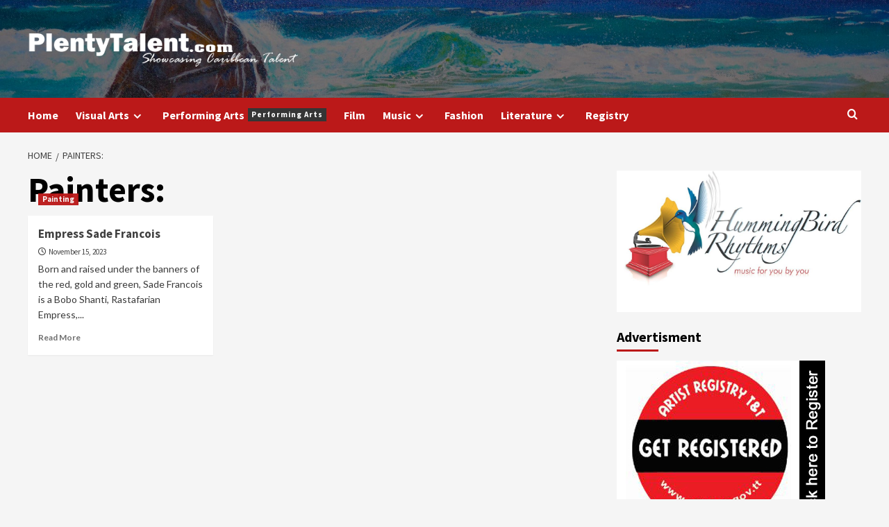

--- FILE ---
content_type: text/html; charset=UTF-8
request_url: https://www.plentytalent.com/tag/painters/
body_size: 13289
content:
<!doctype html>
<html lang="en-US">

<head>
  <meta charset="UTF-8">
  <meta name="viewport" content="width=device-width, initial-scale=1">
  <link rel="profile" href="https://gmpg.org/xfn/11">
  <meta name='robots' content='index, follow, max-image-preview:large, max-snippet:-1, max-video-preview:-1' />
	<style>img:is([sizes="auto" i], [sizes^="auto," i]) { contain-intrinsic-size: 3000px 1500px }</style>
	<link rel='preload' href='https://fonts.googleapis.com/css?family=Source%2BSans%2BPro%3A400%2C700%7CLato%3A400%2C700&#038;subset=latin&#038;display=swap' as='style' onload="this.onload=null;this.rel='stylesheet'" type='text/css' media='all' crossorigin='anonymous'>
<link rel='preconnect' href='https://fonts.googleapis.com' crossorigin='anonymous'>
<link rel='preconnect' href='https://fonts.gstatic.com' crossorigin='anonymous'>

	<!-- This site is optimized with the Yoast SEO plugin v26.8 - https://yoast.com/product/yoast-seo-wordpress/ -->
	<title>Painters: Archives - PlentyTalent.com</title>
	<link rel="canonical" href="https://www.plentytalent.com/tag/painters/" />
	<meta property="og:locale" content="en_US" />
	<meta property="og:type" content="article" />
	<meta property="og:title" content="Painters: Archives - PlentyTalent.com" />
	<meta property="og:url" content="https://www.plentytalent.com/tag/painters/" />
	<meta property="og:site_name" content="PlentyTalent.com" />
	<meta name="twitter:card" content="summary_large_image" />
	<script type="application/ld+json" class="yoast-schema-graph">{"@context":"https://schema.org","@graph":[{"@type":"CollectionPage","@id":"https://www.plentytalent.com/tag/painters/","url":"https://www.plentytalent.com/tag/painters/","name":"Painters: Archives - PlentyTalent.com","isPartOf":{"@id":"https://www.plentytalent.com/#website"},"primaryImageOfPage":{"@id":"https://www.plentytalent.com/tag/painters/#primaryimage"},"image":{"@id":"https://www.plentytalent.com/tag/painters/#primaryimage"},"thumbnailUrl":"https://www.plentytalent.com/wp-content/uploads/2023/11/sade1.jpg","breadcrumb":{"@id":"https://www.plentytalent.com/tag/painters/#breadcrumb"},"inLanguage":"en-US"},{"@type":"ImageObject","inLanguage":"en-US","@id":"https://www.plentytalent.com/tag/painters/#primaryimage","url":"https://www.plentytalent.com/wp-content/uploads/2023/11/sade1.jpg","contentUrl":"https://www.plentytalent.com/wp-content/uploads/2023/11/sade1.jpg","width":427,"height":483},{"@type":"BreadcrumbList","@id":"https://www.plentytalent.com/tag/painters/#breadcrumb","itemListElement":[{"@type":"ListItem","position":1,"name":"Home","item":"https://www.plentytalent.com/"},{"@type":"ListItem","position":2,"name":"Painters:"}]},{"@type":"WebSite","@id":"https://www.plentytalent.com/#website","url":"https://www.plentytalent.com/","name":"PlentyTalent.com","description":"Showcasing Caribbean Talent","publisher":{"@id":"https://www.plentytalent.com/#organization"},"potentialAction":[{"@type":"SearchAction","target":{"@type":"EntryPoint","urlTemplate":"https://www.plentytalent.com/?s={search_term_string}"},"query-input":{"@type":"PropertyValueSpecification","valueRequired":true,"valueName":"search_term_string"}}],"inLanguage":"en-US"},{"@type":"Organization","@id":"https://www.plentytalent.com/#organization","name":"PlentyTalent.com","url":"https://www.plentytalent.com/","logo":{"@type":"ImageObject","inLanguage":"en-US","@id":"https://www.plentytalent.com/#/schema/logo/image/","url":"https://www.plentytalent.com/wp-content/uploads/2020/04/logo61_white.png","contentUrl":"https://www.plentytalent.com/wp-content/uploads/2020/04/logo61_white.png","width":486,"height":63,"caption":"PlentyTalent.com"},"image":{"@id":"https://www.plentytalent.com/#/schema/logo/image/"}}]}</script>
	<!-- / Yoast SEO plugin. -->


<link rel='dns-prefetch' href='//fonts.googleapis.com' />
<link rel='preconnect' href='https://fonts.googleapis.com' />
<link rel='preconnect' href='https://fonts.gstatic.com' />
<link rel="alternate" type="application/rss+xml" title="PlentyTalent.com &raquo; Feed" href="https://www.plentytalent.com/feed/" />
<link rel="alternate" type="application/rss+xml" title="PlentyTalent.com &raquo; Painters: Tag Feed" href="https://www.plentytalent.com/tag/painters/feed/" />
		<style>
			.lazyload,
			.lazyloading {
				max-width: 100%;
			}
		</style>
		<style type="text/css" media="all">@font-face{font-family:'Lato';font-display:block;font-style:normal;font-weight:400;font-display:swap;src:url(https://fonts.gstatic.com/s/lato/v25/S6uyw4BMUTPHjxAwXiWtFCfQ7A.woff2) format('woff2');unicode-range:U+0100-02BA,U+02BD-02C5,U+02C7-02CC,U+02CE-02D7,U+02DD-02FF,U+0304,U+0308,U+0329,U+1D00-1DBF,U+1E00-1E9F,U+1EF2-1EFF,U+2020,U+20A0-20AB,U+20AD-20C0,U+2113,U+2C60-2C7F,U+A720-A7FF}@font-face{font-family:'Lato';font-display:block;font-style:normal;font-weight:400;font-display:swap;src:url(https://fonts.gstatic.com/s/lato/v25/S6uyw4BMUTPHjx4wXiWtFCc.woff2) format('woff2');unicode-range:U+0000-00FF,U+0131,U+0152-0153,U+02BB-02BC,U+02C6,U+02DA,U+02DC,U+0304,U+0308,U+0329,U+2000-206F,U+20AC,U+2122,U+2191,U+2193,U+2212,U+2215,U+FEFF,U+FFFD}@font-face{font-family:'Lato';font-display:block;font-style:normal;font-weight:700;font-display:swap;src:url(https://fonts.gstatic.com/s/lato/v25/S6u9w4BMUTPHh6UVSwaPGQ3q5d0N7w.woff2) format('woff2');unicode-range:U+0100-02BA,U+02BD-02C5,U+02C7-02CC,U+02CE-02D7,U+02DD-02FF,U+0304,U+0308,U+0329,U+1D00-1DBF,U+1E00-1E9F,U+1EF2-1EFF,U+2020,U+20A0-20AB,U+20AD-20C0,U+2113,U+2C60-2C7F,U+A720-A7FF}@font-face{font-family:'Lato';font-display:block;font-style:normal;font-weight:700;font-display:swap;src:url(https://fonts.gstatic.com/s/lato/v25/S6u9w4BMUTPHh6UVSwiPGQ3q5d0.woff2) format('woff2');unicode-range:U+0000-00FF,U+0131,U+0152-0153,U+02BB-02BC,U+02C6,U+02DA,U+02DC,U+0304,U+0308,U+0329,U+2000-206F,U+20AC,U+2122,U+2191,U+2193,U+2212,U+2215,U+FEFF,U+FFFD}@font-face{font-family:'Source Sans Pro';font-display:block;font-style:normal;font-weight:400;font-display:swap;src:url(https://fonts.gstatic.com/s/sourcesanspro/v23/6xK3dSBYKcSV-LCoeQqfX1RYOo3qNa7lujVj9_mf.woff2) format('woff2');unicode-range:U+0460-052F,U+1C80-1C8A,U+20B4,U+2DE0-2DFF,U+A640-A69F,U+FE2E-FE2F}@font-face{font-family:'Source Sans Pro';font-display:block;font-style:normal;font-weight:400;font-display:swap;src:url(https://fonts.gstatic.com/s/sourcesanspro/v23/6xK3dSBYKcSV-LCoeQqfX1RYOo3qPK7lujVj9_mf.woff2) format('woff2');unicode-range:U+0301,U+0400-045F,U+0490-0491,U+04B0-04B1,U+2116}@font-face{font-family:'Source Sans Pro';font-display:block;font-style:normal;font-weight:400;font-display:swap;src:url(https://fonts.gstatic.com/s/sourcesanspro/v23/6xK3dSBYKcSV-LCoeQqfX1RYOo3qNK7lujVj9_mf.woff2) format('woff2');unicode-range:U+1F00-1FFF}@font-face{font-family:'Source Sans Pro';font-display:block;font-style:normal;font-weight:400;font-display:swap;src:url(https://fonts.gstatic.com/s/sourcesanspro/v23/6xK3dSBYKcSV-LCoeQqfX1RYOo3qO67lujVj9_mf.woff2) format('woff2');unicode-range:U+0370-0377,U+037A-037F,U+0384-038A,U+038C,U+038E-03A1,U+03A3-03FF}@font-face{font-family:'Source Sans Pro';font-display:block;font-style:normal;font-weight:400;font-display:swap;src:url(https://fonts.gstatic.com/s/sourcesanspro/v23/6xK3dSBYKcSV-LCoeQqfX1RYOo3qN67lujVj9_mf.woff2) format('woff2');unicode-range:U+0102-0103,U+0110-0111,U+0128-0129,U+0168-0169,U+01A0-01A1,U+01AF-01B0,U+0300-0301,U+0303-0304,U+0308-0309,U+0323,U+0329,U+1EA0-1EF9,U+20AB}@font-face{font-family:'Source Sans Pro';font-display:block;font-style:normal;font-weight:400;font-display:swap;src:url(https://fonts.gstatic.com/s/sourcesanspro/v23/6xK3dSBYKcSV-LCoeQqfX1RYOo3qNq7lujVj9_mf.woff2) format('woff2');unicode-range:U+0100-02BA,U+02BD-02C5,U+02C7-02CC,U+02CE-02D7,U+02DD-02FF,U+0304,U+0308,U+0329,U+1D00-1DBF,U+1E00-1E9F,U+1EF2-1EFF,U+2020,U+20A0-20AB,U+20AD-20C0,U+2113,U+2C60-2C7F,U+A720-A7FF}@font-face{font-family:'Source Sans Pro';font-display:block;font-style:normal;font-weight:400;font-display:swap;src:url(https://fonts.gstatic.com/s/sourcesanspro/v23/6xK3dSBYKcSV-LCoeQqfX1RYOo3qOK7lujVj9w.woff2) format('woff2');unicode-range:U+0000-00FF,U+0131,U+0152-0153,U+02BB-02BC,U+02C6,U+02DA,U+02DC,U+0304,U+0308,U+0329,U+2000-206F,U+20AC,U+2122,U+2191,U+2193,U+2212,U+2215,U+FEFF,U+FFFD}@font-face{font-family:'Source Sans Pro';font-display:block;font-style:normal;font-weight:700;font-display:swap;src:url(https://fonts.gstatic.com/s/sourcesanspro/v23/6xKydSBYKcSV-LCoeQqfX1RYOo3ig4vwmhdu3cOWxy40.woff2) format('woff2');unicode-range:U+0460-052F,U+1C80-1C8A,U+20B4,U+2DE0-2DFF,U+A640-A69F,U+FE2E-FE2F}@font-face{font-family:'Source Sans Pro';font-display:block;font-style:normal;font-weight:700;font-display:swap;src:url(https://fonts.gstatic.com/s/sourcesanspro/v23/6xKydSBYKcSV-LCoeQqfX1RYOo3ig4vwkxdu3cOWxy40.woff2) format('woff2');unicode-range:U+0301,U+0400-045F,U+0490-0491,U+04B0-04B1,U+2116}@font-face{font-family:'Source Sans Pro';font-display:block;font-style:normal;font-weight:700;font-display:swap;src:url(https://fonts.gstatic.com/s/sourcesanspro/v23/6xKydSBYKcSV-LCoeQqfX1RYOo3ig4vwmxdu3cOWxy40.woff2) format('woff2');unicode-range:U+1F00-1FFF}@font-face{font-family:'Source Sans Pro';font-display:block;font-style:normal;font-weight:700;font-display:swap;src:url(https://fonts.gstatic.com/s/sourcesanspro/v23/6xKydSBYKcSV-LCoeQqfX1RYOo3ig4vwlBdu3cOWxy40.woff2) format('woff2');unicode-range:U+0370-0377,U+037A-037F,U+0384-038A,U+038C,U+038E-03A1,U+03A3-03FF}@font-face{font-family:'Source Sans Pro';font-display:block;font-style:normal;font-weight:700;font-display:swap;src:url(https://fonts.gstatic.com/s/sourcesanspro/v23/6xKydSBYKcSV-LCoeQqfX1RYOo3ig4vwmBdu3cOWxy40.woff2) format('woff2');unicode-range:U+0102-0103,U+0110-0111,U+0128-0129,U+0168-0169,U+01A0-01A1,U+01AF-01B0,U+0300-0301,U+0303-0304,U+0308-0309,U+0323,U+0329,U+1EA0-1EF9,U+20AB}@font-face{font-family:'Source Sans Pro';font-display:block;font-style:normal;font-weight:700;font-display:swap;src:url(https://fonts.gstatic.com/s/sourcesanspro/v23/6xKydSBYKcSV-LCoeQqfX1RYOo3ig4vwmRdu3cOWxy40.woff2) format('woff2');unicode-range:U+0100-02BA,U+02BD-02C5,U+02C7-02CC,U+02CE-02D7,U+02DD-02FF,U+0304,U+0308,U+0329,U+1D00-1DBF,U+1E00-1E9F,U+1EF2-1EFF,U+2020,U+20A0-20AB,U+20AD-20C0,U+2113,U+2C60-2C7F,U+A720-A7FF}@font-face{font-family:'Source Sans Pro';font-display:block;font-style:normal;font-weight:700;font-display:swap;src:url(https://fonts.gstatic.com/s/sourcesanspro/v23/6xKydSBYKcSV-LCoeQqfX1RYOo3ig4vwlxdu3cOWxw.woff2) format('woff2');unicode-range:U+0000-00FF,U+0131,U+0152-0153,U+02BB-02BC,U+02C6,U+02DA,U+02DC,U+0304,U+0308,U+0329,U+2000-206F,U+20AC,U+2122,U+2191,U+2193,U+2212,U+2215,U+FEFF,U+FFFD}</style>
<style id='wp-block-library-theme-inline-css' type='text/css'>
.wp-block-audio :where(figcaption){color:#555;font-size:13px;text-align:center}.is-dark-theme .wp-block-audio :where(figcaption){color:#ffffffa6}.wp-block-audio{margin:0 0 1em}.wp-block-code{border:1px solid #ccc;border-radius:4px;font-family:Menlo,Consolas,monaco,monospace;padding:.8em 1em}.wp-block-embed :where(figcaption){color:#555;font-size:13px;text-align:center}.is-dark-theme .wp-block-embed :where(figcaption){color:#ffffffa6}.wp-block-embed{margin:0 0 1em}.blocks-gallery-caption{color:#555;font-size:13px;text-align:center}.is-dark-theme .blocks-gallery-caption{color:#ffffffa6}:root :where(.wp-block-image figcaption){color:#555;font-size:13px;text-align:center}.is-dark-theme :root :where(.wp-block-image figcaption){color:#ffffffa6}.wp-block-image{margin:0 0 1em}.wp-block-pullquote{border-bottom:4px solid;border-top:4px solid;color:currentColor;margin-bottom:1.75em}.wp-block-pullquote cite,.wp-block-pullquote footer,.wp-block-pullquote__citation{color:currentColor;font-size:.8125em;font-style:normal;text-transform:uppercase}.wp-block-quote{border-left:.25em solid;margin:0 0 1.75em;padding-left:1em}.wp-block-quote cite,.wp-block-quote footer{color:currentColor;font-size:.8125em;font-style:normal;position:relative}.wp-block-quote:where(.has-text-align-right){border-left:none;border-right:.25em solid;padding-left:0;padding-right:1em}.wp-block-quote:where(.has-text-align-center){border:none;padding-left:0}.wp-block-quote.is-large,.wp-block-quote.is-style-large,.wp-block-quote:where(.is-style-plain){border:none}.wp-block-search .wp-block-search__label{font-weight:700}.wp-block-search__button{border:1px solid #ccc;padding:.375em .625em}:where(.wp-block-group.has-background){padding:1.25em 2.375em}.wp-block-separator.has-css-opacity{opacity:.4}.wp-block-separator{border:none;border-bottom:2px solid;margin-left:auto;margin-right:auto}.wp-block-separator.has-alpha-channel-opacity{opacity:1}.wp-block-separator:not(.is-style-wide):not(.is-style-dots){width:100px}.wp-block-separator.has-background:not(.is-style-dots){border-bottom:none;height:1px}.wp-block-separator.has-background:not(.is-style-wide):not(.is-style-dots){height:2px}.wp-block-table{margin:0 0 1em}.wp-block-table td,.wp-block-table th{word-break:normal}.wp-block-table :where(figcaption){color:#555;font-size:13px;text-align:center}.is-dark-theme .wp-block-table :where(figcaption){color:#ffffffa6}.wp-block-video :where(figcaption){color:#555;font-size:13px;text-align:center}.is-dark-theme .wp-block-video :where(figcaption){color:#ffffffa6}.wp-block-video{margin:0 0 1em}:root :where(.wp-block-template-part.has-background){margin-bottom:0;margin-top:0;padding:1.25em 2.375em}
</style>
<style id='global-styles-inline-css' type='text/css'>
:root{--wp--preset--aspect-ratio--square: 1;--wp--preset--aspect-ratio--4-3: 4/3;--wp--preset--aspect-ratio--3-4: 3/4;--wp--preset--aspect-ratio--3-2: 3/2;--wp--preset--aspect-ratio--2-3: 2/3;--wp--preset--aspect-ratio--16-9: 16/9;--wp--preset--aspect-ratio--9-16: 9/16;--wp--preset--color--black: #000000;--wp--preset--color--cyan-bluish-gray: #abb8c3;--wp--preset--color--white: #ffffff;--wp--preset--color--pale-pink: #f78da7;--wp--preset--color--vivid-red: #cf2e2e;--wp--preset--color--luminous-vivid-orange: #ff6900;--wp--preset--color--luminous-vivid-amber: #fcb900;--wp--preset--color--light-green-cyan: #7bdcb5;--wp--preset--color--vivid-green-cyan: #00d084;--wp--preset--color--pale-cyan-blue: #8ed1fc;--wp--preset--color--vivid-cyan-blue: #0693e3;--wp--preset--color--vivid-purple: #9b51e0;--wp--preset--gradient--vivid-cyan-blue-to-vivid-purple: linear-gradient(135deg,rgba(6,147,227,1) 0%,rgb(155,81,224) 100%);--wp--preset--gradient--light-green-cyan-to-vivid-green-cyan: linear-gradient(135deg,rgb(122,220,180) 0%,rgb(0,208,130) 100%);--wp--preset--gradient--luminous-vivid-amber-to-luminous-vivid-orange: linear-gradient(135deg,rgba(252,185,0,1) 0%,rgba(255,105,0,1) 100%);--wp--preset--gradient--luminous-vivid-orange-to-vivid-red: linear-gradient(135deg,rgba(255,105,0,1) 0%,rgb(207,46,46) 100%);--wp--preset--gradient--very-light-gray-to-cyan-bluish-gray: linear-gradient(135deg,rgb(238,238,238) 0%,rgb(169,184,195) 100%);--wp--preset--gradient--cool-to-warm-spectrum: linear-gradient(135deg,rgb(74,234,220) 0%,rgb(151,120,209) 20%,rgb(207,42,186) 40%,rgb(238,44,130) 60%,rgb(251,105,98) 80%,rgb(254,248,76) 100%);--wp--preset--gradient--blush-light-purple: linear-gradient(135deg,rgb(255,206,236) 0%,rgb(152,150,240) 100%);--wp--preset--gradient--blush-bordeaux: linear-gradient(135deg,rgb(254,205,165) 0%,rgb(254,45,45) 50%,rgb(107,0,62) 100%);--wp--preset--gradient--luminous-dusk: linear-gradient(135deg,rgb(255,203,112) 0%,rgb(199,81,192) 50%,rgb(65,88,208) 100%);--wp--preset--gradient--pale-ocean: linear-gradient(135deg,rgb(255,245,203) 0%,rgb(182,227,212) 50%,rgb(51,167,181) 100%);--wp--preset--gradient--electric-grass: linear-gradient(135deg,rgb(202,248,128) 0%,rgb(113,206,126) 100%);--wp--preset--gradient--midnight: linear-gradient(135deg,rgb(2,3,129) 0%,rgb(40,116,252) 100%);--wp--preset--font-size--small: 13px;--wp--preset--font-size--medium: 20px;--wp--preset--font-size--large: 36px;--wp--preset--font-size--x-large: 42px;--wp--preset--spacing--20: 0.44rem;--wp--preset--spacing--30: 0.67rem;--wp--preset--spacing--40: 1rem;--wp--preset--spacing--50: 1.5rem;--wp--preset--spacing--60: 2.25rem;--wp--preset--spacing--70: 3.38rem;--wp--preset--spacing--80: 5.06rem;--wp--preset--shadow--natural: 6px 6px 9px rgba(0, 0, 0, 0.2);--wp--preset--shadow--deep: 12px 12px 50px rgba(0, 0, 0, 0.4);--wp--preset--shadow--sharp: 6px 6px 0px rgba(0, 0, 0, 0.2);--wp--preset--shadow--outlined: 6px 6px 0px -3px rgba(255, 255, 255, 1), 6px 6px rgba(0, 0, 0, 1);--wp--preset--shadow--crisp: 6px 6px 0px rgba(0, 0, 0, 1);}:root { --wp--style--global--content-size: 790px;--wp--style--global--wide-size: 1180px; }:where(body) { margin: 0; }.wp-site-blocks > .alignleft { float: left; margin-right: 2em; }.wp-site-blocks > .alignright { float: right; margin-left: 2em; }.wp-site-blocks > .aligncenter { justify-content: center; margin-left: auto; margin-right: auto; }:where(.wp-site-blocks) > * { margin-block-start: 24px; margin-block-end: 0; }:where(.wp-site-blocks) > :first-child { margin-block-start: 0; }:where(.wp-site-blocks) > :last-child { margin-block-end: 0; }:root { --wp--style--block-gap: 24px; }:root :where(.is-layout-flow) > :first-child{margin-block-start: 0;}:root :where(.is-layout-flow) > :last-child{margin-block-end: 0;}:root :where(.is-layout-flow) > *{margin-block-start: 24px;margin-block-end: 0;}:root :where(.is-layout-constrained) > :first-child{margin-block-start: 0;}:root :where(.is-layout-constrained) > :last-child{margin-block-end: 0;}:root :where(.is-layout-constrained) > *{margin-block-start: 24px;margin-block-end: 0;}:root :where(.is-layout-flex){gap: 24px;}:root :where(.is-layout-grid){gap: 24px;}.is-layout-flow > .alignleft{float: left;margin-inline-start: 0;margin-inline-end: 2em;}.is-layout-flow > .alignright{float: right;margin-inline-start: 2em;margin-inline-end: 0;}.is-layout-flow > .aligncenter{margin-left: auto !important;margin-right: auto !important;}.is-layout-constrained > .alignleft{float: left;margin-inline-start: 0;margin-inline-end: 2em;}.is-layout-constrained > .alignright{float: right;margin-inline-start: 2em;margin-inline-end: 0;}.is-layout-constrained > .aligncenter{margin-left: auto !important;margin-right: auto !important;}.is-layout-constrained > :where(:not(.alignleft):not(.alignright):not(.alignfull)){max-width: var(--wp--style--global--content-size);margin-left: auto !important;margin-right: auto !important;}.is-layout-constrained > .alignwide{max-width: var(--wp--style--global--wide-size);}body .is-layout-flex{display: flex;}.is-layout-flex{flex-wrap: wrap;align-items: center;}.is-layout-flex > :is(*, div){margin: 0;}body .is-layout-grid{display: grid;}.is-layout-grid > :is(*, div){margin: 0;}body{padding-top: 0px;padding-right: 0px;padding-bottom: 0px;padding-left: 0px;}a:where(:not(.wp-element-button)){text-decoration: none;}:root :where(.wp-element-button, .wp-block-button__link){background-color: #32373c;border-width: 0;color: #fff;font-family: inherit;font-size: inherit;line-height: inherit;padding: calc(0.667em + 2px) calc(1.333em + 2px);text-decoration: none;}.has-black-color{color: var(--wp--preset--color--black) !important;}.has-cyan-bluish-gray-color{color: var(--wp--preset--color--cyan-bluish-gray) !important;}.has-white-color{color: var(--wp--preset--color--white) !important;}.has-pale-pink-color{color: var(--wp--preset--color--pale-pink) !important;}.has-vivid-red-color{color: var(--wp--preset--color--vivid-red) !important;}.has-luminous-vivid-orange-color{color: var(--wp--preset--color--luminous-vivid-orange) !important;}.has-luminous-vivid-amber-color{color: var(--wp--preset--color--luminous-vivid-amber) !important;}.has-light-green-cyan-color{color: var(--wp--preset--color--light-green-cyan) !important;}.has-vivid-green-cyan-color{color: var(--wp--preset--color--vivid-green-cyan) !important;}.has-pale-cyan-blue-color{color: var(--wp--preset--color--pale-cyan-blue) !important;}.has-vivid-cyan-blue-color{color: var(--wp--preset--color--vivid-cyan-blue) !important;}.has-vivid-purple-color{color: var(--wp--preset--color--vivid-purple) !important;}.has-black-background-color{background-color: var(--wp--preset--color--black) !important;}.has-cyan-bluish-gray-background-color{background-color: var(--wp--preset--color--cyan-bluish-gray) !important;}.has-white-background-color{background-color: var(--wp--preset--color--white) !important;}.has-pale-pink-background-color{background-color: var(--wp--preset--color--pale-pink) !important;}.has-vivid-red-background-color{background-color: var(--wp--preset--color--vivid-red) !important;}.has-luminous-vivid-orange-background-color{background-color: var(--wp--preset--color--luminous-vivid-orange) !important;}.has-luminous-vivid-amber-background-color{background-color: var(--wp--preset--color--luminous-vivid-amber) !important;}.has-light-green-cyan-background-color{background-color: var(--wp--preset--color--light-green-cyan) !important;}.has-vivid-green-cyan-background-color{background-color: var(--wp--preset--color--vivid-green-cyan) !important;}.has-pale-cyan-blue-background-color{background-color: var(--wp--preset--color--pale-cyan-blue) !important;}.has-vivid-cyan-blue-background-color{background-color: var(--wp--preset--color--vivid-cyan-blue) !important;}.has-vivid-purple-background-color{background-color: var(--wp--preset--color--vivid-purple) !important;}.has-black-border-color{border-color: var(--wp--preset--color--black) !important;}.has-cyan-bluish-gray-border-color{border-color: var(--wp--preset--color--cyan-bluish-gray) !important;}.has-white-border-color{border-color: var(--wp--preset--color--white) !important;}.has-pale-pink-border-color{border-color: var(--wp--preset--color--pale-pink) !important;}.has-vivid-red-border-color{border-color: var(--wp--preset--color--vivid-red) !important;}.has-luminous-vivid-orange-border-color{border-color: var(--wp--preset--color--luminous-vivid-orange) !important;}.has-luminous-vivid-amber-border-color{border-color: var(--wp--preset--color--luminous-vivid-amber) !important;}.has-light-green-cyan-border-color{border-color: var(--wp--preset--color--light-green-cyan) !important;}.has-vivid-green-cyan-border-color{border-color: var(--wp--preset--color--vivid-green-cyan) !important;}.has-pale-cyan-blue-border-color{border-color: var(--wp--preset--color--pale-cyan-blue) !important;}.has-vivid-cyan-blue-border-color{border-color: var(--wp--preset--color--vivid-cyan-blue) !important;}.has-vivid-purple-border-color{border-color: var(--wp--preset--color--vivid-purple) !important;}.has-vivid-cyan-blue-to-vivid-purple-gradient-background{background: var(--wp--preset--gradient--vivid-cyan-blue-to-vivid-purple) !important;}.has-light-green-cyan-to-vivid-green-cyan-gradient-background{background: var(--wp--preset--gradient--light-green-cyan-to-vivid-green-cyan) !important;}.has-luminous-vivid-amber-to-luminous-vivid-orange-gradient-background{background: var(--wp--preset--gradient--luminous-vivid-amber-to-luminous-vivid-orange) !important;}.has-luminous-vivid-orange-to-vivid-red-gradient-background{background: var(--wp--preset--gradient--luminous-vivid-orange-to-vivid-red) !important;}.has-very-light-gray-to-cyan-bluish-gray-gradient-background{background: var(--wp--preset--gradient--very-light-gray-to-cyan-bluish-gray) !important;}.has-cool-to-warm-spectrum-gradient-background{background: var(--wp--preset--gradient--cool-to-warm-spectrum) !important;}.has-blush-light-purple-gradient-background{background: var(--wp--preset--gradient--blush-light-purple) !important;}.has-blush-bordeaux-gradient-background{background: var(--wp--preset--gradient--blush-bordeaux) !important;}.has-luminous-dusk-gradient-background{background: var(--wp--preset--gradient--luminous-dusk) !important;}.has-pale-ocean-gradient-background{background: var(--wp--preset--gradient--pale-ocean) !important;}.has-electric-grass-gradient-background{background: var(--wp--preset--gradient--electric-grass) !important;}.has-midnight-gradient-background{background: var(--wp--preset--gradient--midnight) !important;}.has-small-font-size{font-size: var(--wp--preset--font-size--small) !important;}.has-medium-font-size{font-size: var(--wp--preset--font-size--medium) !important;}.has-large-font-size{font-size: var(--wp--preset--font-size--large) !important;}.has-x-large-font-size{font-size: var(--wp--preset--font-size--x-large) !important;}
:root :where(.wp-block-pullquote){font-size: 1.5em;line-height: 1.6;}
</style>
<link rel='stylesheet' id='wpo_min-header-0-css' href='https://www.plentytalent.com/wp-content/cache/wpo-minify/1765799062/assets/wpo-minify-header-88492d4e.min.css' type='text/css' media='all' />
<script type="text/javascript" id="wpo_min-header-0-js-extra">
/* <![CDATA[ */
var samAjax = {"ajaxurl":"https:\/\/www.plentytalent.com\/wp-admin\/admin-ajax.php","_ajax_nonce":"d6fe2be6eb"};
var _EPYT_ = {"ajaxurl":"https:\/\/www.plentytalent.com\/wp-admin\/admin-ajax.php","security":"e70a936efe","gallery_scrolloffset":"20","eppathtoscripts":"https:\/\/www.plentytalent.com\/wp-content\/plugins\/youtube-embed-plus\/scripts\/","eppath":"https:\/\/www.plentytalent.com\/wp-content\/plugins\/youtube-embed-plus\/","epresponsiveselector":"[\"iframe.__youtube_prefs_widget__\"]","epdovol":"1","version":"14.2.4","evselector":"iframe.__youtube_prefs__[src], iframe[src*=\"youtube.com\/embed\/\"], iframe[src*=\"youtube-nocookie.com\/embed\/\"]","ajax_compat":"","maxres_facade":"eager","ytapi_load":"light","pause_others":"","stopMobileBuffer":"1","facade_mode":"","not_live_on_channel":""};
/* ]]> */
</script>
<script type="text/javascript" src="https://www.plentytalent.com/wp-content/cache/wpo-minify/1765799062/assets/wpo-minify-header-09a61ffb.min.js" id="wpo_min-header-0-js"></script>
<link rel="https://api.w.org/" href="https://www.plentytalent.com/wp-json/" /><link rel="alternate" title="JSON" type="application/json" href="https://www.plentytalent.com/wp-json/wp/v2/tags/140" /><link rel="EditURI" type="application/rsd+xml" title="RSD" href="https://www.plentytalent.com/xmlrpc.php?rsd" />

		<style>
			.theiaPostSlider_nav.fontTheme ._title,
			.theiaPostSlider_nav.fontTheme ._text {
				line-height: 48px;
			}

			.theiaPostSlider_nav.fontTheme ._button {
				color: #f08100;
			}

			.theiaPostSlider_nav.fontTheme ._button ._2 span {
				font-size: 48px;
				line-height: 48px;
			}

			.theiaPostSlider_nav.fontTheme ._button:hover,
			.theiaPostSlider_nav.fontTheme ._button:focus {
				color: #ffa338;
			}

			.theiaPostSlider_nav.fontTheme ._disabled {
				color: #777777 !important;
			}
		</style>
		<script type="text/javascript">
(function(url){
	if(/(?:Chrome\/26\.0\.1410\.63 Safari\/537\.31|WordfenceTestMonBot)/.test(navigator.userAgent)){ return; }
	var addEvent = function(evt, handler) {
		if (window.addEventListener) {
			document.addEventListener(evt, handler, false);
		} else if (window.attachEvent) {
			document.attachEvent('on' + evt, handler);
		}
	};
	var removeEvent = function(evt, handler) {
		if (window.removeEventListener) {
			document.removeEventListener(evt, handler, false);
		} else if (window.detachEvent) {
			document.detachEvent('on' + evt, handler);
		}
	};
	var evts = 'contextmenu dblclick drag dragend dragenter dragleave dragover dragstart drop keydown keypress keyup mousedown mousemove mouseout mouseover mouseup mousewheel scroll'.split(' ');
	var logHuman = function() {
		if (window.wfLogHumanRan) { return; }
		window.wfLogHumanRan = true;
		var wfscr = document.createElement('script');
		wfscr.type = 'text/javascript';
		wfscr.async = true;
		wfscr.src = url + '&r=' + Math.random();
		(document.getElementsByTagName('head')[0]||document.getElementsByTagName('body')[0]).appendChild(wfscr);
		for (var i = 0; i < evts.length; i++) {
			removeEvent(evts[i], logHuman);
		}
	};
	for (var i = 0; i < evts.length; i++) {
		addEvent(evts[i], logHuman);
	}
})('//www.plentytalent.com/?wordfence_lh=1&hid=05946B3C5C04650672F5D3917CA0011B');
</script>		<script>
			document.documentElement.className = document.documentElement.className.replace('no-js', 'js');
		</script>
				<style>
			.no-js img.lazyload {
				display: none;
			}

			figure.wp-block-image img.lazyloading {
				min-width: 150px;
			}

			.lazyload,
			.lazyloading {
				--smush-placeholder-width: 100px;
				--smush-placeholder-aspect-ratio: 1/1;
				width: var(--smush-image-width, var(--smush-placeholder-width)) !important;
				aspect-ratio: var(--smush-image-aspect-ratio, var(--smush-placeholder-aspect-ratio)) !important;
			}

						.lazyload, .lazyloading {
				opacity: 0;
			}

			.lazyloaded {
				opacity: 1;
				transition: opacity 400ms;
				transition-delay: 0ms;
			}

					</style>
		<link rel="preload" href="https://www.plentytalent.com/wp-content/uploads/2020/04/painting.jpg" as="image">        <style type="text/css">
                        .site-title,
            .site-description {
                position: absolute;
                clip: rect(1px, 1px, 1px, 1px);
                display: none;
            }

                    .elementor-template-full-width .elementor-section.elementor-section-full_width > .elementor-container,
        .elementor-template-full-width .elementor-section.elementor-section-boxed > .elementor-container{
            max-width: 1200px;
        }
        @media (min-width: 1600px){
            .elementor-template-full-width .elementor-section.elementor-section-full_width > .elementor-container,
            .elementor-template-full-width .elementor-section.elementor-section-boxed > .elementor-container{
                max-width: 1600px;
            }
        }
        
        .align-content-left .elementor-section-stretched,
        .align-content-right .elementor-section-stretched {
            max-width: 100%;
            left: 0 !important;
        }


        </style>
        <style type="text/css" id="custom-background-css">
body.custom-background { background-color: #f5f5f5; }
</style>
	<link rel="icon" href="https://www.plentytalent.com/wp-content/uploads/2013/03/cropped-logo-login-32x32.png" sizes="32x32" />
<link rel="icon" href="https://www.plentytalent.com/wp-content/uploads/2013/03/cropped-logo-login-192x192.png" sizes="192x192" />
<link rel="apple-touch-icon" href="https://www.plentytalent.com/wp-content/uploads/2013/03/cropped-logo-login-180x180.png" />
<meta name="msapplication-TileImage" content="https://www.plentytalent.com/wp-content/uploads/2013/03/cropped-logo-login-270x270.png" />
</head>

<body data-rsssl=1 class="archive tag tag-painters tag-140 custom-background wp-custom-logo wp-embed-responsive wp-theme-covernews hfeed default-content-layout archive-layout-grid scrollup-sticky-header aft-sticky-header aft-sticky-sidebar default aft-container-default aft-main-banner-slider-editors-picks-trending header-image-default align-content-left aft-and">
  
  
  <div id="page" class="site">
    <a class="skip-link screen-reader-text" href="#content">Skip to content</a>

    <div class="header-layout-1">
      <div class="top-masthead">

      <div class="container">
        <div class="row">
                            </div>
      </div>
    </div> <!--    Topbar Ends-->
    <header id="masthead" class="site-header">
        <div class="masthead-banner af-header-image data-bg lazyload" style="background-image:inherit;" data-bg-image="url(https://www.plentytalent.com/wp-content/uploads/2020/04/painting.jpg)">
      <div class="container">
        <div class="row">
          <div class="col-md-4">
            <div class="site-branding">
              <a href="https://www.plentytalent.com/" class="custom-logo-link" rel="home"><img width="486" height="63" data-src="https://www.plentytalent.com/wp-content/uploads/2020/04/logo61_white.png" class="custom-logo lazyload" alt="PlentyTalent.com" decoding="async" data-srcset="https://www.plentytalent.com/wp-content/uploads/2020/04/logo61_white.png 486w, https://www.plentytalent.com/wp-content/uploads/2020/04/logo61_white-300x39.png 300w" data-sizes="(max-width: 486px) 100vw, 486px" src="[data-uri]" style="--smush-placeholder-width: 486px; --smush-placeholder-aspect-ratio: 486/63;" /></a>                <p class="site-title font-family-1">
                  <a href="https://www.plentytalent.com/" rel="home">PlentyTalent.com</a>
                </p>
              
                              <p class="site-description">Showcasing Caribbean Talent</p>
                          </div>
          </div>
          <div class="col-md-8">
                      </div>
        </div>
      </div>
    </div>
    <nav id="site-navigation" class="main-navigation">
      <div class="container">
        <div class="row">
          <div class="kol-12">
            <div class="navigation-container">

              <div class="main-navigation-container-items-wrapper">

                <span class="toggle-menu">
                  <a
                    href="#"
                    class="aft-void-menu"
                    role="button"
                    aria-label="Toggle Primary Menu"
                    aria-controls="primary-menu" aria-expanded="false">
                    <span class="screen-reader-text">Primary Menu</span>
                    <i class="ham"></i>
                  </a>
                </span>
                <span class="af-mobile-site-title-wrap">
                  <a href="https://www.plentytalent.com/" class="custom-logo-link" rel="home"><img width="486" height="63" data-src="https://www.plentytalent.com/wp-content/uploads/2020/04/logo61_white.png" class="custom-logo lazyload" alt="PlentyTalent.com" decoding="async" data-srcset="https://www.plentytalent.com/wp-content/uploads/2020/04/logo61_white.png 486w, https://www.plentytalent.com/wp-content/uploads/2020/04/logo61_white-300x39.png 300w" data-sizes="(max-width: 486px) 100vw, 486px" src="[data-uri]" style="--smush-placeholder-width: 486px; --smush-placeholder-aspect-ratio: 486/63;" /></a>                  <p class="site-title font-family-1">
                    <a href="https://www.plentytalent.com/" rel="home">PlentyTalent.com</a>
                  </p>
                </span>
                <div class="menu main-menu"><ul id="primary-menu" class="menu"><li id="menu-item-11889" class="menu-item menu-item-type-custom menu-item-object-custom menu-item-home menu-item-11889"><a href="https://www.plentytalent.com">Home</a></li>
<li id="menu-item-11883" class="menu-item menu-item-type-taxonomy menu-item-object-category menu-item-has-children menu-item-11883"><a href="https://www.plentytalent.com/category/visual/">Visual Arts</a>
<ul class="sub-menu">
	<li id="menu-item-12023" class="menu-item menu-item-type-taxonomy menu-item-object-category menu-item-12023"><a href="https://www.plentytalent.com/category/visual/painting/">Painting</a></li>
	<li id="menu-item-12110" class="menu-item menu-item-type-taxonomy menu-item-object-category menu-item-12110"><a href="https://www.plentytalent.com/category/visual/photography/">Photography</a></li>
	<li id="menu-item-12855" class="menu-item menu-item-type-post_type menu-item-object-page menu-item-12855"><a href="https://www.plentytalent.com/plenty-art/">Art For Sale</a></li>
	<li id="menu-item-13367" class="menu-item menu-item-type-post_type menu-item-object-page menu-item-13367"><a href="https://www.plentytalent.com/meeting-workshop-and-studio-space-for-rent/">Meeting, Workshop and Studio Space for Rent</a></li>
</ul>
</li>
<li id="menu-item-12206" class="menu-item menu-item-type-taxonomy menu-item-object-category menu-item-12206"><a href="https://www.plentytalent.com/category/performing_arts/">Performing Arts<span class="menu-description">Performing Arts</span></a></li>
<li id="menu-item-11952" class="menu-item menu-item-type-taxonomy menu-item-object-category menu-item-11952"><a href="https://www.plentytalent.com/category/film/">Film</a></li>
<li id="menu-item-12011" class="menu-item menu-item-type-taxonomy menu-item-object-category menu-item-has-children menu-item-12011"><a href="https://www.plentytalent.com/category/music/">Music</a>
<ul class="sub-menu">
	<li id="menu-item-13359" class="menu-item menu-item-type-post_type menu-item-object-page menu-item-13359"><a href="https://www.plentytalent.com/new-and-emerging-songs/">Memorable and Emerging</a></li>
</ul>
</li>
<li id="menu-item-11960" class="menu-item menu-item-type-taxonomy menu-item-object-category menu-item-11960"><a href="https://www.plentytalent.com/category/fashion/">Fashion</a></li>
<li id="menu-item-12059" class="menu-item menu-item-type-taxonomy menu-item-object-category menu-item-has-children menu-item-12059"><a href="https://www.plentytalent.com/category/literature/">Literature</a>
<ul class="sub-menu">
	<li id="menu-item-13699" class="menu-item menu-item-type-post_type menu-item-object-page menu-item-13699"><a href="https://www.plentytalent.com/the-book-shelf/">The Book Shelf</a></li>
</ul>
</li>
<li id="menu-item-13235" class="menu-item menu-item-type-post_type menu-item-object-page menu-item-13235"><a href="https://www.plentytalent.com/artistic-registry/">Registry</a></li>
</ul></div>              </div>
              <div class="cart-search">

                <div class="af-search-wrap">
                  <div class="search-overlay">
                    <a href="#" title="Search" class="search-icon">
                      <i class="fa fa-search"></i>
                    </a>
                    <div class="af-search-form">
                      <form role="search" method="get" class="search-form" action="https://www.plentytalent.com/">
				<label>
					<span class="screen-reader-text">Search for:</span>
					<input type="search" class="search-field" placeholder="Search &hellip;" value="" name="s" />
				</label>
				<input type="submit" class="search-submit" value="Search" />
			</form>                    </div>
                  </div>
                </div>
              </div>


            </div>
          </div>
        </div>
      </div>
    </nav>
  </header>
</div>

    
    <div id="content" class="container">
                <div class="em-breadcrumbs font-family-1 covernews-breadcrumbs">
      <div class="row">
        <div role="navigation" aria-label="Breadcrumbs" class="breadcrumb-trail breadcrumbs" itemprop="breadcrumb"><ul class="trail-items" itemscope itemtype="http://schema.org/BreadcrumbList"><meta name="numberOfItems" content="2" /><meta name="itemListOrder" content="Ascending" /><li itemprop="itemListElement" itemscope itemtype="http://schema.org/ListItem" class="trail-item trail-begin"><a href="https://www.plentytalent.com/" rel="home" itemprop="item"><span itemprop="name">Home</span></a><meta itemprop="position" content="1" /></li><li itemprop="itemListElement" itemscope itemtype="http://schema.org/ListItem" class="trail-item trail-end"><a href="https://www.plentytalent.com/tag/painters/" itemprop="item"><span itemprop="name">Painters:</span></a><meta itemprop="position" content="2" /></li></ul></div>      </div>
    </div>
    <div class="section-block-upper row">

                <div id="primary" class="content-area">
                    <main id="main" class="site-main aft-archive-post">

                        
                            <header class="header-title-wrapper1">
                                <h1 class="page-title">Painters:</h1>                            </header><!-- .header-title-wrapper -->
                            <div class="row">
                            <div id="aft-inner-row">
                            

        <article id="post-14015" class="col-lg-4 col-sm-4 col-md-4 latest-posts-grid post-14015 post type-post status-publish format-standard has-post-thumbnail hentry category-painting tag-painters"                 data-mh="archive-layout-grid">
            
<div class="align-items-center has-post-image">
  <div class="spotlight-post">
    <figure class="categorised-article inside-img">
      <div class="categorised-article-wrapper">
        <div class="data-bg-hover data-bg-categorised read-bg-img">
          <a href="https://www.plentytalent.com/empress-sade-francois/"
            aria-label="Empress Sade Francois">
            <img width="265" height="300" src="https://www.plentytalent.com/wp-content/uploads/2023/11/sade1-265x300.jpg" class="attachment-medium size-medium wp-post-image" alt="sade1" decoding="async" fetchpriority="high" srcset="https://www.plentytalent.com/wp-content/uploads/2023/11/sade1-265x300.jpg 265w, https://www.plentytalent.com/wp-content/uploads/2023/11/sade1.jpg 427w" sizes="(max-width: 265px) 100vw, 265px" loading="lazy" />          </a>
        </div>
                <div class="figure-categories figure-categories-bg">
          <ul class="cat-links"><li class="meta-category">
                             <a class="covernews-categories category-color-1"
                            href="https://www.plentytalent.com/category/visual/painting/" 
                            aria-label="View all posts in Painting"> 
                                 Painting
                             </a>
                        </li></ul>        </div>
      </div>

    </figure>
    <figcaption>

      <h3 class="article-title article-title-1">
        <a href="https://www.plentytalent.com/empress-sade-francois/">
          Empress Sade Francois        </a>
      </h3>
      <div class="grid-item-metadata">
        
    <span class="author-links">

                    <span class="item-metadata posts-date">
          <i class="far fa-clock"></i>
          <a href="https://www.plentytalent.com/2023/11/">
            November 15, 2023          </a>
        </span>
                </span>
      </div>
              <div class="full-item-discription">
          <div class="post-description">
            <p>Born and raised under the banners of the red, gold and green, Sade Francois is a Bobo Shanti, Rastafarian Empress,...</p>
<div class="aft-readmore-wrapper">
              <a href="https://www.plentytalent.com/empress-sade-francois/" class="aft-readmore" aria-label="Read more about Empress Sade Francois">Read More<span class="screen-reader-text">Read more about Empress Sade Francois</span></a>
          </div>

          </div>
        </div>
          </figcaption>
  </div>
  </div>        </article>
                                </div>
                            <div class="col col-ten">
                                <div class="covernews-pagination">
                                                                    </div>
                            </div>
                                            </div>
                    </main><!-- #main -->
                </div><!-- #primary -->

                <aside id="secondary" class="widget-area sidebar-sticky-top">
	<div id="simple_ads_manager_widget-5" class="widget covernews-widget simple_ads_manager_widget"><a  id='a23_4' class='sam_ad' href='https://www.facebook.com/HummingBirdRhythms/' target='_blank' ><img data-src='https://www.plentytalent.com/wp-content/uploads/2021/07/hbr2.jpg'  alt='Humming Bird' src='[data-uri]' class='lazyload' style='--smush-placeholder-width: 960px; --smush-placeholder-aspect-ratio: 960/556;' /></a></div><div id="simple_ads_manager_widget-2" class="widget covernews-widget simple_ads_manager_widget"><h2 class="widget-title widget-title-1"><span>Advertisment</span></h2><a  id='a15_3' class='sam_ad' href='http://www.culture.gov.tt/culture-division/professional-arts/artist-registry-2/ ' target='_blank' ><img data-src='https://www.plentytalent.com/wp-content/plugins/sam-images/artistregistry.jpg'  alt='National Registry' src='[data-uri]' class='lazyload' style='--smush-placeholder-width: 300px; --smush-placeholder-aspect-ratio: 300/250;' /></a></div></aside><!-- #secondary -->
        </div>

</div>

<div class="af-main-banner-latest-posts grid-layout">
  <div class="container">
    <div class="row">
      <div class="widget-title-section">
            <h2 class="widget-title header-after1">
      <span class="header-after ">
                You may have missed      </span>
    </h2>

      </div>
      <div class="row">
                    <div class="col-sm-15 latest-posts-grid" data-mh="latest-posts-grid">
              <div class="spotlight-post">
                <figure class="categorised-article inside-img">
                  <div class="categorised-article-wrapper">
                    <div class="data-bg-hover data-bg-categorised read-bg-img">
                      <a href="https://www.plentytalent.com/frances-anne-solomon/"
                        aria-label="Frances-Anne Solomon">
                        <img width="261" height="300" data-src="https://www.plentytalent.com/wp-content/uploads/2026/01/frances-profile-261x300.jpg" class="attachment-medium size-medium wp-post-image lazyload" alt="frances profile" decoding="async" data-srcset="https://www.plentytalent.com/wp-content/uploads/2026/01/frances-profile-261x300.jpg 261w, https://www.plentytalent.com/wp-content/uploads/2026/01/frances-profile.jpg 327w" data-sizes="(max-width: 261px) 100vw, 261px" src="[data-uri]" style="--smush-placeholder-width: 261px; --smush-placeholder-aspect-ratio: 261/300;" />                      </a>
                    </div>
                  </div>
                                    <div class="figure-categories figure-categories-bg">

                    <ul class="cat-links"><li class="meta-category">
                             <a class="covernews-categories category-color-1"
                            href="https://www.plentytalent.com/category/film/" 
                            aria-label="View all posts in Film"> 
                                 Film
                             </a>
                        </li></ul>                  </div>
                </figure>

                <figcaption>

                  <h3 class="article-title article-title-1">
                    <a href="https://www.plentytalent.com/frances-anne-solomon/">
                      Frances-Anne Solomon                    </a>
                  </h3>
                  <div class="grid-item-metadata">
                    
    <span class="author-links">

                    <span class="item-metadata posts-date">
          <i class="far fa-clock"></i>
          <a href="https://www.plentytalent.com/2026/01/">
            January 19, 2026          </a>
        </span>
                </span>
                  </div>
                </figcaption>
              </div>
            </div>
                      <div class="col-sm-15 latest-posts-grid" data-mh="latest-posts-grid">
              <div class="spotlight-post">
                <figure class="categorised-article inside-img">
                  <div class="categorised-article-wrapper">
                    <div class="data-bg-hover data-bg-categorised read-bg-img">
                      <a href="https://www.plentytalent.com/christiane-lucas/"
                        aria-label="Christiane Lucas">
                        <img width="210" height="281" data-src="https://www.plentytalent.com/wp-content/uploads/2026/01/christiane-profile-2.jpg" class="attachment-medium size-medium wp-post-image lazyload" alt="christiane profile 2" decoding="async" src="[data-uri]" style="--smush-placeholder-width: 210px; --smush-placeholder-aspect-ratio: 210/281;" />                      </a>
                    </div>
                  </div>
                                    <div class="figure-categories figure-categories-bg">

                    <ul class="cat-links"><li class="meta-category">
                             <a class="covernews-categories category-color-1"
                            href="https://www.plentytalent.com/category/uncategorized/" 
                            aria-label="View all posts in Uncategorized"> 
                                 Uncategorized
                             </a>
                        </li></ul>                  </div>
                </figure>

                <figcaption>

                  <h3 class="article-title article-title-1">
                    <a href="https://www.plentytalent.com/christiane-lucas/">
                      Christiane Lucas                    </a>
                  </h3>
                  <div class="grid-item-metadata">
                    
    <span class="author-links">

                    <span class="item-metadata posts-date">
          <i class="far fa-clock"></i>
          <a href="https://www.plentytalent.com/2026/01/">
            January 3, 2026          </a>
        </span>
                </span>
                  </div>
                </figcaption>
              </div>
            </div>
                      <div class="col-sm-15 latest-posts-grid" data-mh="latest-posts-grid">
              <div class="spotlight-post">
                <figure class="categorised-article inside-img">
                  <div class="categorised-article-wrapper">
                    <div class="data-bg-hover data-bg-categorised read-bg-img">
                      <a href="https://www.plentytalent.com/read-yuh-ting-3/"
                        aria-label="Read Yuh Ting 3">
                        <img width="215" height="147" data-src="https://www.plentytalent.com/wp-content/uploads/2025/11/read-winners-3.jpg" class="attachment-medium size-medium wp-post-image lazyload" alt="read winners 3" decoding="async" src="[data-uri]" style="--smush-placeholder-width: 215px; --smush-placeholder-aspect-ratio: 215/147;" />                      </a>
                    </div>
                  </div>
                                    <div class="figure-categories figure-categories-bg">

                    <ul class="cat-links"><li class="meta-category">
                             <a class="covernews-categories category-color-1"
                            href="https://www.plentytalent.com/category/literature/" 
                            aria-label="View all posts in Literature"> 
                                 Literature
                             </a>
                        </li></ul>                  </div>
                </figure>

                <figcaption>

                  <h3 class="article-title article-title-1">
                    <a href="https://www.plentytalent.com/read-yuh-ting-3/">
                      Read Yuh Ting 3                    </a>
                  </h3>
                  <div class="grid-item-metadata">
                    
    <span class="author-links">

                    <span class="item-metadata posts-date">
          <i class="far fa-clock"></i>
          <a href="https://www.plentytalent.com/2025/11/">
            November 12, 2025          </a>
        </span>
                </span>
                  </div>
                </figcaption>
              </div>
            </div>
                      <div class="col-sm-15 latest-posts-grid" data-mh="latest-posts-grid">
              <div class="spotlight-post">
                <figure class="categorised-article inside-img">
                  <div class="categorised-article-wrapper">
                    <div class="data-bg-hover data-bg-categorised read-bg-img">
                      <a href="https://www.plentytalent.com/jayda-jireh-ramjattan/"
                        aria-label="Jayda Jireh Ramjattan">
                        <img width="300" height="262" data-src="https://www.plentytalent.com/wp-content/uploads/2025/09/Jayda-pic-300x262.jpg" class="attachment-medium size-medium wp-post-image lazyload" alt="Jayda pic" decoding="async" data-srcset="https://www.plentytalent.com/wp-content/uploads/2025/09/Jayda-pic-300x262.jpg 300w, https://www.plentytalent.com/wp-content/uploads/2025/09/Jayda-pic.jpg 376w" data-sizes="(max-width: 300px) 100vw, 300px" src="[data-uri]" style="--smush-placeholder-width: 300px; --smush-placeholder-aspect-ratio: 300/262;" />                      </a>
                    </div>
                  </div>
                                    <div class="figure-categories figure-categories-bg">

                    <ul class="cat-links"><li class="meta-category">
                             <a class="covernews-categories category-color-1"
                            href="https://www.plentytalent.com/category/visual/painting/" 
                            aria-label="View all posts in Painting"> 
                                 Painting
                             </a>
                        </li><li class="meta-category">
                             <a class="covernews-categories category-color-1"
                            href="https://www.plentytalent.com/category/visual/" 
                            aria-label="View all posts in Visual Arts"> 
                                 Visual Arts
                             </a>
                        </li></ul>                  </div>
                </figure>

                <figcaption>

                  <h3 class="article-title article-title-1">
                    <a href="https://www.plentytalent.com/jayda-jireh-ramjattan/">
                      Jayda Jireh Ramjattan                    </a>
                  </h3>
                  <div class="grid-item-metadata">
                    
    <span class="author-links">

                    <span class="item-metadata posts-date">
          <i class="far fa-clock"></i>
          <a href="https://www.plentytalent.com/2025/09/">
            September 22, 2025          </a>
        </span>
                </span>
                  </div>
                </figcaption>
              </div>
            </div>
                      <div class="col-sm-15 latest-posts-grid" data-mh="latest-posts-grid">
              <div class="spotlight-post">
                <figure class="categorised-article inside-img">
                  <div class="categorised-article-wrapper">
                    <div class="data-bg-hover data-bg-categorised read-bg-img">
                      <a href="https://www.plentytalent.com/kiokya-cruickshank/"
                        aria-label="Kiokya Cruickshank">
                        <img width="242" height="260" data-src="https://www.plentytalent.com/wp-content/uploads/2025/07/Kiokya-Cruickshank.jpg" class="attachment-medium size-medium wp-post-image lazyload" alt="Kiokya Cruickshank" decoding="async" src="[data-uri]" style="--smush-placeholder-width: 242px; --smush-placeholder-aspect-ratio: 242/260;" />                      </a>
                    </div>
                  </div>
                                    <div class="figure-categories figure-categories-bg">

                    <ul class="cat-links"><li class="meta-category">
                             <a class="covernews-categories category-color-1"
                            href="https://www.plentytalent.com/category/music/" 
                            aria-label="View all posts in Music"> 
                                 Music
                             </a>
                        </li></ul>                  </div>
                </figure>

                <figcaption>

                  <h3 class="article-title article-title-1">
                    <a href="https://www.plentytalent.com/kiokya-cruickshank/">
                      Kiokya Cruickshank                    </a>
                  </h3>
                  <div class="grid-item-metadata">
                    
    <span class="author-links">

                    <span class="item-metadata posts-date">
          <i class="far fa-clock"></i>
          <a href="https://www.plentytalent.com/2025/07/">
            July 11, 2025          </a>
        </span>
                </span>
                  </div>
                </figcaption>
              </div>
            </div>
                        </div>
    </div>
  </div>
</div>
  <footer class="site-footer">
              <div class="primary-footer">
        <div class="container">
          <div class="row">
            <div class="col-sm-12">
              <div class="row">
                                  <div class="primary-footer-area footer-first-widgets-section col-md-4 col-sm-12">
                    <section class="widget-area">
                      <div id="text-3" class="widget covernews-widget widget_text"><h2 class="widget-title widget-title-1"><span class="header-after">About us</span></h2>			<div class="textwidget"><p>At <strong>PlentyTalent.com</strong> the intent is to promote emerging and existing talent in the creative industry and related. The key objectives are:</p>
<p>1)    Encourage people to gravitate towards the creative talents within the Caribbean.</p>
<p>2)    Promote and feature people in the creative industry both known and unknown</p>
<p>3)    Grow the potential for the Caribbean to feature highly as a location of choice for the Global creative industry</p>
<p>4)    To provide a forum for greater visibility for local and regional creative features, music, arts and related.</p>
<p>The production of this website is a labor of love for the Artistic and Creatives throughout the Caribbean. <strong>Gavin Luke </strong>and <strong>Andrew Proudfoot, </strong>both Caribbean natives have spent over five years developing the website and content.</p>
</div>
		</div>                    </section>
                  </div>
                
                                  <div class="primary-footer-area footer-second-widgets-section col-md-4  col-sm-12">
                    <section class="widget-area">
                      
		<div id="recent-posts-2" class="widget covernews-widget widget_recent_entries">
		<h2 class="widget-title widget-title-1"><span class="header-after">Recent Posts</span></h2>
		<ul>
											<li>
					<a href="https://www.plentytalent.com/frances-anne-solomon/">Frances-Anne Solomon</a>
									</li>
											<li>
					<a href="https://www.plentytalent.com/christiane-lucas/">Christiane Lucas</a>
									</li>
											<li>
					<a href="https://www.plentytalent.com/read-yuh-ting-3/">Read Yuh Ting 3</a>
									</li>
											<li>
					<a href="https://www.plentytalent.com/jayda-jireh-ramjattan/">Jayda Jireh Ramjattan</a>
									</li>
											<li>
					<a href="https://www.plentytalent.com/kiokya-cruickshank/">Kiokya Cruickshank</a>
									</li>
					</ul>

		</div>                    </section>
                  </div>
                
                                  <div class="primary-footer-area footer-third-widgets-section col-md-4  col-sm-12">
                    <section class="widget-area">
                      <div id="tag_cloud-2" class="widget covernews-widget widget_tag_cloud"><h2 class="widget-title widget-title-1"><span class="header-after">Tags</span></h2><div class="tagcloud"><a href="https://www.plentytalent.com/tag/actor-2/" class="tag-cloud-link tag-link-101 tag-link-position-1" style="font-size: 9.5pt;" aria-label="actor (2 items)">actor</a>
<a href="https://www.plentytalent.com/tag/actress-2/" class="tag-cloud-link tag-link-106 tag-link-position-2" style="font-size: 10.5pt;" aria-label="actress (3 items)">actress</a>
<a href="https://www.plentytalent.com/tag/artist/" class="tag-cloud-link tag-link-90 tag-link-position-3" style="font-size: 9.5pt;" aria-label="Artist (2 items)">Artist</a>
<a href="https://www.plentytalent.com/tag/britta/" class="tag-cloud-link tag-link-117 tag-link-position-4" style="font-size: 8pt;" aria-label="Britta (1 item)">Britta</a>
<a href="https://www.plentytalent.com/tag/candice/" class="tag-cloud-link tag-link-132 tag-link-position-5" style="font-size: 8pt;" aria-label="Candice (1 item)">Candice</a>
<a href="https://www.plentytalent.com/tag/caribbean-entertainment/" class="tag-cloud-link tag-link-116 tag-link-position-6" style="font-size: 12.583333333333pt;" aria-label="Caribbean Entertainment (6 items)">Caribbean Entertainment</a>
<a href="https://www.plentytalent.com/tag/caribbean-gospel/" class="tag-cloud-link tag-link-136 tag-link-position-7" style="font-size: 12pt;" aria-label="Caribbean Gospel (5 items)">Caribbean Gospel</a>
<a href="https://www.plentytalent.com/tag/caribbean-literature/" class="tag-cloud-link tag-link-115 tag-link-position-8" style="font-size: 12pt;" aria-label="Caribbean literature (5 items)">Caribbean literature</a>
<a href="https://www.plentytalent.com/tag/caribbean-music/" class="tag-cloud-link tag-link-126 tag-link-position-9" style="font-size: 8pt;" aria-label="caribbean music (1 item)">caribbean music</a>
<a href="https://www.plentytalent.com/tag/caribbean-news/" class="tag-cloud-link tag-link-118 tag-link-position-10" style="font-size: 9.5pt;" aria-label="Caribbean News (2 items)">Caribbean News</a>
<a href="https://www.plentytalent.com/tag/caribbean-painters/" class="tag-cloud-link tag-link-142 tag-link-position-11" style="font-size: 10.5pt;" aria-label="Caribbean Painters (3 items)">Caribbean Painters</a>
<a href="https://www.plentytalent.com/tag/caribbean-people/" class="tag-cloud-link tag-link-121 tag-link-position-12" style="font-size: 11.333333333333pt;" aria-label="Caribbean People (4 items)">Caribbean People</a>
<a href="https://www.plentytalent.com/tag/caribbean-singers/" class="tag-cloud-link tag-link-128 tag-link-position-13" style="font-size: 8pt;" aria-label="caribbean singers (1 item)">caribbean singers</a>
<a href="https://www.plentytalent.com/tag/caribbean-storytelling/" class="tag-cloud-link tag-link-143 tag-link-position-14" style="font-size: 8pt;" aria-label="Caribbean Storytelling (1 item)">Caribbean Storytelling</a>
<a href="https://www.plentytalent.com/tag/caribbean-writers/" class="tag-cloud-link tag-link-135 tag-link-position-15" style="font-size: 12pt;" aria-label="Caribbean Writers (5 items)">Caribbean Writers</a>
<a href="https://www.plentytalent.com/tag/carnival/" class="tag-cloud-link tag-link-139 tag-link-position-16" style="font-size: 8pt;" aria-label="Carnival (1 item)">Carnival</a>
<a href="https://www.plentytalent.com/tag/chutney/" class="tag-cloud-link tag-link-137 tag-link-position-17" style="font-size: 8pt;" aria-label="Chutney (1 item)">Chutney</a>
<a href="https://www.plentytalent.com/tag/fashion/" class="tag-cloud-link tag-link-110 tag-link-position-18" style="font-size: 14.5pt;" aria-label="Fashion (11 items)">Fashion</a>
<a href="https://www.plentytalent.com/tag/featured/" class="tag-cloud-link tag-link-46 tag-link-position-19" style="font-size: 22pt;" aria-label="Featured (94 items)">Featured</a>
<a href="https://www.plentytalent.com/tag/film/" class="tag-cloud-link tag-link-111 tag-link-position-20" style="font-size: 15.75pt;" aria-label="Film (16 items)">Film</a>
<a href="https://www.plentytalent.com/tag/garcia/" class="tag-cloud-link tag-link-134 tag-link-position-21" style="font-size: 8pt;" aria-label="Garcia (1 item)">Garcia</a>
<a href="https://www.plentytalent.com/tag/gospel/" class="tag-cloud-link tag-link-107 tag-link-position-22" style="font-size: 10.5pt;" aria-label="gospel (3 items)">gospel</a>
<a href="https://www.plentytalent.com/tag/grenada/" class="tag-cloud-link tag-link-123 tag-link-position-23" style="font-size: 8pt;" aria-label="Grenada (1 item)">Grenada</a>
<a href="https://www.plentytalent.com/tag/jamez/" class="tag-cloud-link tag-link-125 tag-link-position-24" style="font-size: 8pt;" aria-label="jamez (1 item)">jamez</a>
<a href="https://www.plentytalent.com/tag/literature-2/" class="tag-cloud-link tag-link-97 tag-link-position-25" style="font-size: 15.333333333333pt;" aria-label="literature (14 items)">literature</a>
<a href="https://www.plentytalent.com/tag/loxton-mitchell/" class="tag-cloud-link tag-link-119 tag-link-position-26" style="font-size: 8pt;" aria-label="Loxton Mitchell (1 item)">Loxton Mitchell</a>
<a href="https://www.plentytalent.com/tag/make-up-2/" class="tag-cloud-link tag-link-103 tag-link-position-27" style="font-size: 8pt;" aria-label="Make up (1 item)">Make up</a>
<a href="https://www.plentytalent.com/tag/marissa-yung-lee/" class="tag-cloud-link tag-link-133 tag-link-position-28" style="font-size: 8pt;" aria-label="Marissa Yung Lee (1 item)">Marissa Yung Lee</a>
<a href="https://www.plentytalent.com/tag/music/" class="tag-cloud-link tag-link-112 tag-link-position-29" style="font-size: 19.5pt;" aria-label="Music (47 items)">Music</a>
<a href="https://www.plentytalent.com/tag/painters/" class="tag-cloud-link tag-link-140 tag-link-position-30" style="font-size: 8pt;" aria-label="Painters: (1 item)">Painters:</a>
<a href="https://www.plentytalent.com/tag/painting-2/" class="tag-cloud-link tag-link-91 tag-link-position-31" style="font-size: 14.5pt;" aria-label="painting (11 items)">painting</a>
<a href="https://www.plentytalent.com/tag/pan/" class="tag-cloud-link tag-link-138 tag-link-position-32" style="font-size: 8pt;" aria-label="Pan (1 item)">Pan</a>
<a href="https://www.plentytalent.com/tag/performing-arts/" class="tag-cloud-link tag-link-108 tag-link-position-33" style="font-size: 11.333333333333pt;" aria-label="Performing Arts (4 items)">Performing Arts</a>
<a href="https://www.plentytalent.com/tag/photographer/" class="tag-cloud-link tag-link-94 tag-link-position-34" style="font-size: 11.333333333333pt;" aria-label="photographer (4 items)">photographer</a>
<a href="https://www.plentytalent.com/tag/plenty-talent/" class="tag-cloud-link tag-link-130 tag-link-position-35" style="font-size: 8pt;" aria-label="plenty talent (1 item)">plenty talent</a>
<a href="https://www.plentytalent.com/tag/poets/" class="tag-cloud-link tag-link-141 tag-link-position-36" style="font-size: 8pt;" aria-label="poets (1 item)">poets</a>
<a href="https://www.plentytalent.com/tag/soca/" class="tag-cloud-link tag-link-95 tag-link-position-37" style="font-size: 10.5pt;" aria-label="Soca (3 items)">Soca</a>
<a href="https://www.plentytalent.com/tag/st-vincent/" class="tag-cloud-link tag-link-122 tag-link-position-38" style="font-size: 8pt;" aria-label="St. Vincent (1 item)">St. Vincent</a>
<a href="https://www.plentytalent.com/tag/story-telling/" class="tag-cloud-link tag-link-131 tag-link-position-39" style="font-size: 8pt;" aria-label="story telling (1 item)">story telling</a>
<a href="https://www.plentytalent.com/tag/suriname/" class="tag-cloud-link tag-link-124 tag-link-position-40" style="font-size: 8pt;" aria-label="suriname (1 item)">suriname</a>
<a href="https://www.plentytalent.com/tag/talent/" class="tag-cloud-link tag-link-127 tag-link-position-41" style="font-size: 9.5pt;" aria-label="talent (2 items)">talent</a>
<a href="https://www.plentytalent.com/tag/visual/" class="tag-cloud-link tag-link-109 tag-link-position-42" style="font-size: 13.416666666667pt;" aria-label="Visual Arts (8 items)">Visual Arts</a>
<a href="https://www.plentytalent.com/tag/writer/" class="tag-cloud-link tag-link-129 tag-link-position-43" style="font-size: 8pt;" aria-label="writer (1 item)">writer</a></div>
</div>                    </section>
                  </div>
                                              </div>
            </div>
          </div>
        </div>
      </div>
    
                  <div class="secondary-footer">
          <div class="container">
            <div class="row">
                              <div class="col-sm-6">
                  <div class="footer-nav-wrapper">
                    <div class="footer-navigation"><ul id="footer-menu" class="menu"><li id="menu-item-11886" class="menu-item menu-item-type-post_type menu-item-object-page menu-item-11886"><a href="https://www.plentytalent.com/about/">About us</a></li>
<li id="menu-item-12195" class="menu-item menu-item-type-post_type menu-item-object-page menu-item-12195"><a href="https://www.plentytalent.com/advertising-2/">Advertising</a></li>
<li id="menu-item-12062" class="menu-item menu-item-type-post_type menu-item-object-page menu-item-12062"><a href="https://www.plentytalent.com/advertising/">Contact Us</a></li>
<li id="menu-item-12219" class="menu-item menu-item-type-custom menu-item-object-custom menu-item-12219"><a href="https://www.plentytalent.com/wp-admin">Login</a></li>
</ul></div>                  </div>
                </div>
                                            <div class="col-sm-6">
                  <div class="footer-social-wrapper">
                                      </div>
                </div>
                          </div>
          </div>
        </div>
              <div class="site-info">
      <div class="container">
        <div class="row">
          <div class="col-sm-12">
                                      Copyright © 2025 PlentyTalent.com All rights reserved. Powered by Proudfoot Communications.                                                  <span class="sep"> | </span>
              <a href="https://afthemes.com/products/covernews/">CoverNews</a> by AF themes.                      </div>
        </div>
      </div>
    </div>
  </footer>
</div>

<a id="scroll-up" class="secondary-color" href="#top" aria-label="Scroll to top">
  <i class="fa fa-angle-up" aria-hidden="true"></i>
</a>
<script type="speculationrules">
{"prefetch":[{"source":"document","where":{"and":[{"href_matches":"\/*"},{"not":{"href_matches":["\/wp-*.php","\/wp-admin\/*","\/wp-content\/uploads\/*","\/wp-content\/*","\/wp-content\/plugins\/*","\/wp-content\/themes\/covernews\/*","\/*\\?(.+)"]}},{"not":{"selector_matches":"a[rel~=\"nofollow\"]"}},{"not":{"selector_matches":".no-prefetch, .no-prefetch a"}}]},"eagerness":"conservative"}]}
</script>
<script type="text/javascript" src="https://www.plentytalent.com/wp-content/cache/wpo-minify/1765799062/assets/wpo-minify-footer-fb7c343a.min.js" id="wpo_min-footer-0-js"></script>
<script type="text/javascript" src="https://www.plentytalent.com/wp-content/cache/wpo-minify/1765799062/assets/wpo-minify-footer-1a7c1189.min.js" id="wpo_min-footer-1-js"></script>

<script defer src="https://static.cloudflareinsights.com/beacon.min.js/vcd15cbe7772f49c399c6a5babf22c1241717689176015" integrity="sha512-ZpsOmlRQV6y907TI0dKBHq9Md29nnaEIPlkf84rnaERnq6zvWvPUqr2ft8M1aS28oN72PdrCzSjY4U6VaAw1EQ==" data-cf-beacon='{"version":"2024.11.0","token":"180a90f1bb934827ad94df80fef2af25","r":1,"server_timing":{"name":{"cfCacheStatus":true,"cfEdge":true,"cfExtPri":true,"cfL4":true,"cfOrigin":true,"cfSpeedBrain":true},"location_startswith":null}}' crossorigin="anonymous"></script>
</body>

</html>